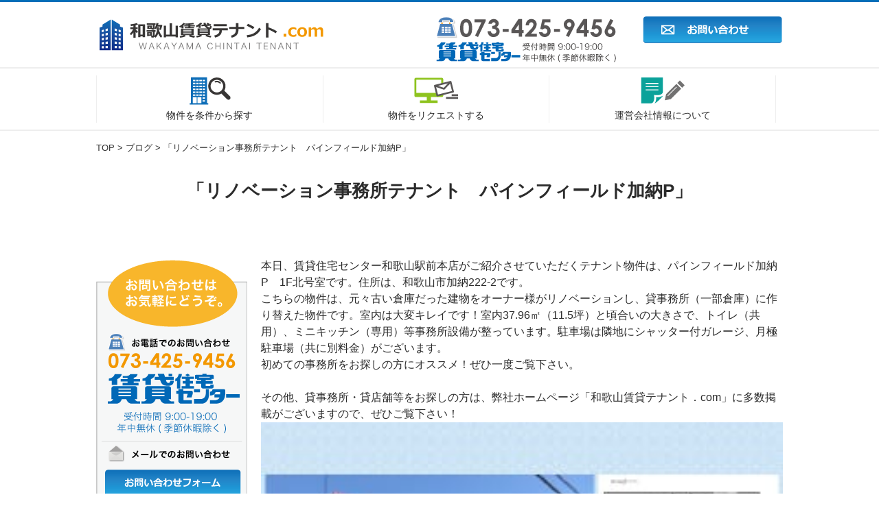

--- FILE ---
content_type: text/html; charset=UTF-8
request_url: http://w-chintai-tenant.com/%E3%80%8C%E3%83%AA%E3%83%8E%E3%83%99%E3%83%BC%E3%82%B7%E3%83%A7%E3%83%B3%E4%BA%8B%E5%8B%99%E6%89%80%E3%83%86%E3%83%8A%E3%83%B3%E3%83%88%E3%80%80%E3%83%91%E3%82%A4%E3%83%B3%E3%83%95%E3%82%A3%E3%83%BC-2/
body_size: 7569
content:
<!DOCTYPE html>
<!--[if IE 7]>
<html class="ie ie7" lang="ja">
<![endif]-->
<!--[if IE 8]>
<html class="ie ie8" lang="ja">
<![endif]-->
<!--[if !(IE 7) & !(IE 8)]><!-->
<html lang="ja">
<!--<![endif]-->

<head>
    <!-- Google Tag Manager -->
    <script>
    (function(w, d, s, l, i) {
        w[l] = w[l] || [];
        w[l].push({
            'gtm.start': new Date().getTime(),
            event: 'gtm.js'
        });
        var f = d.getElementsByTagName(s)[0],
            j = d.createElement(s),
            dl = l != 'dataLayer' ? '&l=' + l : '';
        j.async = true;
        j.src =
            'https://www.googletagmanager.com/gtm.js?id=' + i + dl;
        f.parentNode.insertBefore(j, f);
    })(window, document, 'script', 'dataLayer', 'GTM-KVCWK8S');
    </script>
    <!-- End Google Tag Manager -->
    <meta charset="UTF-8">
	<script type="text/javascript">
	if ((navigator.userAgent.indexOf('iPhone') > 0) || navigator.userAgent.indexOf('iPod') > 0 || navigator.userAgent.indexOf('Android') > 0) {
	        document.write('<meta name="viewport" content="width=device-width, initial-scale=1.0, maximum-scale=1.0, user-scalable=no" />');
	    }else{
	        document.write('<meta name="viewport" content="width=1200">');
	    }
	</script>
    <title>「リノベーション事務所テナント　パインフィールド加納P」 | 和歌山賃貸テナント.com</title>
    <link rel="profile" href="http://gmpg.org/xfn/11">
    <link rel="pingback" href="http://w-chintai-tenant.com/xmlrpc.php">
    <script type="text/javascript" src="http://ajax.googleapis.com/ajax/libs/jquery/1.3.2/jquery.min.js"></script>
    <script type="text/javascript" src="http://makes-view.com/hokuto-retro/wp-content/uploads/2016/04/bxslider.js"></script>
    <link href="http://makes-view.com/hokuto-retro/wp-content/uploads/2016/04/jquery.bxslider-1.css" rel="stylesheet">
    <script type="text/javascript">
    $(function() {
        $('a img').hover(
            function() {
                $(this).fadeTo(300, 0.6);
            },
            function() {
                $(this).fadeTo(300, 1.0);
            }
        );
    });
    </script>
    <!--[if lt IE 9]>
	<script src="http://w-chintai-tenant.com/wp-content/themes/twentyfourteen/js/html5.js"></script>
	<![endif]-->
    
	  
<!-- All in One SEO Pack 2.3.5.1 by Michael Torbert of Semper Fi Web Design[1301,1366] -->
<meta name="description" itemprop="description" content="本日、賃貸住宅センター和歌山駅前本店がご紹介させていただくテナント物件は、パインフィールド加納P　1F北号室です。住所は、和歌山市加納222-2です。 こちらの物件は、元々古い倉庫だった建物をオーナー様がリノベーションし、貸事務所（一部倉庫）に作り替えた物件です。室内は大変キレイです！室内37.96㎡（11" />

<link rel="canonical" href="http://w-chintai-tenant.com/%e3%80%8c%e3%83%aa%e3%83%8e%e3%83%99%e3%83%bc%e3%82%b7%e3%83%a7%e3%83%b3%e4%ba%8b%e5%8b%99%e6%89%80%e3%83%86%e3%83%8a%e3%83%b3%e3%83%88%e3%80%80%e3%83%91%e3%82%a4%e3%83%b3%e3%83%95%e3%82%a3%e3%83%bc-2/" />
<!-- /all in one seo pack -->
<link rel='dns-prefetch' href='//fonts.googleapis.com' />
<link rel='dns-prefetch' href='//s.w.org' />
<link rel="alternate" type="application/rss+xml" title="和歌山賃貸テナント.com &raquo; フィード" href="http://w-chintai-tenant.com/feed/" />
<link rel="alternate" type="application/rss+xml" title="和歌山賃貸テナント.com &raquo; コメントフィード" href="http://w-chintai-tenant.com/comments/feed/" />
<link rel="alternate" type="application/rss+xml" title="和歌山賃貸テナント.com &raquo; 「リノベーション事務所テナント　パインフィールド加納P」 のコメントのフィード" href="http://w-chintai-tenant.com/%e3%80%8c%e3%83%aa%e3%83%8e%e3%83%99%e3%83%bc%e3%82%b7%e3%83%a7%e3%83%b3%e4%ba%8b%e5%8b%99%e6%89%80%e3%83%86%e3%83%8a%e3%83%b3%e3%83%88%e3%80%80%e3%83%91%e3%82%a4%e3%83%b3%e3%83%95%e3%82%a3%e3%83%bc-2/feed/" />
		<script type="text/javascript">
			window._wpemojiSettings = {"baseUrl":"https:\/\/s.w.org\/images\/core\/emoji\/2.3\/72x72\/","ext":".png","svgUrl":"https:\/\/s.w.org\/images\/core\/emoji\/2.3\/svg\/","svgExt":".svg","source":{"concatemoji":"http:\/\/w-chintai-tenant.com\/wp-includes\/js\/wp-emoji-release.min.js?ver=4.8.27"}};
			!function(t,a,e){var r,i,n,o=a.createElement("canvas"),l=o.getContext&&o.getContext("2d");function c(t){var e=a.createElement("script");e.src=t,e.defer=e.type="text/javascript",a.getElementsByTagName("head")[0].appendChild(e)}for(n=Array("flag","emoji4"),e.supports={everything:!0,everythingExceptFlag:!0},i=0;i<n.length;i++)e.supports[n[i]]=function(t){var e,a=String.fromCharCode;if(!l||!l.fillText)return!1;switch(l.clearRect(0,0,o.width,o.height),l.textBaseline="top",l.font="600 32px Arial",t){case"flag":return(l.fillText(a(55356,56826,55356,56819),0,0),e=o.toDataURL(),l.clearRect(0,0,o.width,o.height),l.fillText(a(55356,56826,8203,55356,56819),0,0),e===o.toDataURL())?!1:(l.clearRect(0,0,o.width,o.height),l.fillText(a(55356,57332,56128,56423,56128,56418,56128,56421,56128,56430,56128,56423,56128,56447),0,0),e=o.toDataURL(),l.clearRect(0,0,o.width,o.height),l.fillText(a(55356,57332,8203,56128,56423,8203,56128,56418,8203,56128,56421,8203,56128,56430,8203,56128,56423,8203,56128,56447),0,0),e!==o.toDataURL());case"emoji4":return l.fillText(a(55358,56794,8205,9794,65039),0,0),e=o.toDataURL(),l.clearRect(0,0,o.width,o.height),l.fillText(a(55358,56794,8203,9794,65039),0,0),e!==o.toDataURL()}return!1}(n[i]),e.supports.everything=e.supports.everything&&e.supports[n[i]],"flag"!==n[i]&&(e.supports.everythingExceptFlag=e.supports.everythingExceptFlag&&e.supports[n[i]]);e.supports.everythingExceptFlag=e.supports.everythingExceptFlag&&!e.supports.flag,e.DOMReady=!1,e.readyCallback=function(){e.DOMReady=!0},e.supports.everything||(r=function(){e.readyCallback()},a.addEventListener?(a.addEventListener("DOMContentLoaded",r,!1),t.addEventListener("load",r,!1)):(t.attachEvent("onload",r),a.attachEvent("onreadystatechange",function(){"complete"===a.readyState&&e.readyCallback()})),(r=e.source||{}).concatemoji?c(r.concatemoji):r.wpemoji&&r.twemoji&&(c(r.twemoji),c(r.wpemoji)))}(window,document,window._wpemojiSettings);
		</script>
		<style type="text/css">
img.wp-smiley,
img.emoji {
	display: inline !important;
	border: none !important;
	box-shadow: none !important;
	height: 1em !important;
	width: 1em !important;
	margin: 0 .07em !important;
	vertical-align: -0.1em !important;
	background: none !important;
	padding: 0 !important;
}
</style>
<link rel='stylesheet' id='contact-form-7-css'  href='http://w-chintai-tenant.com/wp-content/plugins/contact-form-7/includes/css/styles.css?ver=4.9' type='text/css' media='all' />
<link rel='stylesheet' id='wp-pagenavi-css'  href='http://w-chintai-tenant.com/wp-content/plugins/wp-pagenavi/pagenavi-css.css?ver=2.70' type='text/css' media='all' />
<link rel='stylesheet' id='wp-lightbox-2.min.css-css'  href='http://w-chintai-tenant.com/wp-content/plugins/wp-lightbox-2/styles/lightbox.min.css?ver=1.3.4' type='text/css' media='all' />
<link rel='stylesheet' id='twentyfourteen-lato-css'  href='//fonts.googleapis.com/css?family=Lato%3A300%2C400%2C700%2C900%2C300italic%2C400italic%2C700italic&#038;subset=latin%2Clatin-ext' type='text/css' media='all' />
<link rel='stylesheet' id='genericons-css'  href='http://w-chintai-tenant.com/wp-content/themes/twentyfourteen/genericons/genericons.css?ver=3.0.3' type='text/css' media='all' />
<link rel='stylesheet' id='twentyfourteen-style-css'  href='http://w-chintai-tenant.com/wp-content/themes/twentyfourteen/style.css?ver=4.8.27' type='text/css' media='all' />
<!--[if lt IE 9]>
<link rel='stylesheet' id='twentyfourteen-ie-css'  href='http://w-chintai-tenant.com/wp-content/themes/twentyfourteen/css/ie.css?ver=20131205' type='text/css' media='all' />
<![endif]-->
<link rel='stylesheet' id='twentyfourteen-style2014-css'  href='http://w-chintai-tenant.com/wp-content/plugins/fudou/themes/style2014.css?ver=4.8.27' type='text/css' media='all' />
<link rel='stylesheet' id='twentyfourteen-corners2014-css'  href='http://w-chintai-tenant.com/wp-content/plugins/fudou/themes/corners2014.css?ver=4.8.27' type='text/css' media='all' />
<script type='text/javascript' src='http://w-chintai-tenant.com/wp-includes/js/jquery/jquery.js?ver=1.12.4'></script>
<script type='text/javascript' src='http://w-chintai-tenant.com/wp-includes/js/jquery/jquery-migrate.min.js?ver=1.4.1'></script>
<link rel='https://api.w.org/' href='http://w-chintai-tenant.com/wp-json/' />
<link rel='prev' title='「ロードサイド1階テナント　岡田ビル」' href='http://w-chintai-tenant.com/%e3%80%8c%e3%83%ad%e3%83%bc%e3%83%89%e3%82%b5%e3%82%a4%e3%83%891%e9%9a%8e%e3%83%86%e3%83%8a%e3%83%b3%e3%83%88%e3%80%80%e5%b2%a1%e7%94%b0%e3%83%93%e3%83%ab%e3%80%8d-4/' />
<link rel='next' title='「幹線道路近く、1階テナント　グリーンヒル金池」' href='http://w-chintai-tenant.com/%e3%80%8c%e5%b9%b9%e7%b7%9a%e9%81%93%e8%b7%af%e8%bf%91%e3%81%8f%e3%80%811%e9%9a%8e%e3%83%86%e3%83%8a%e3%83%b3%e3%83%88%e3%80%80%e3%82%b0%e3%83%aa%e3%83%bc%e3%83%b3%e3%83%92%e3%83%ab%e9%87%91-4/' />
<meta name="generator" content="WordPress 4.8.27" />
<link rel='shortlink' href='http://w-chintai-tenant.com/?p=4792' />
<link rel="alternate" type="application/json+oembed" href="http://w-chintai-tenant.com/wp-json/oembed/1.0/embed?url=http%3A%2F%2Fw-chintai-tenant.com%2F%25e3%2580%258c%25e3%2583%25aa%25e3%2583%258e%25e3%2583%2599%25e3%2583%25bc%25e3%2582%25b7%25e3%2583%25a7%25e3%2583%25b3%25e4%25ba%258b%25e5%258b%2599%25e6%2589%2580%25e3%2583%2586%25e3%2583%258a%25e3%2583%25b3%25e3%2583%2588%25e3%2580%2580%25e3%2583%2591%25e3%2582%25a4%25e3%2583%25b3%25e3%2583%2595%25e3%2582%25a3%25e3%2583%25bc-2%2F" />
<link rel="alternate" type="text/xml+oembed" href="http://w-chintai-tenant.com/wp-json/oembed/1.0/embed?url=http%3A%2F%2Fw-chintai-tenant.com%2F%25e3%2580%258c%25e3%2583%25aa%25e3%2583%258e%25e3%2583%2599%25e3%2583%25bc%25e3%2582%25b7%25e3%2583%25a7%25e3%2583%25b3%25e4%25ba%258b%25e5%258b%2599%25e6%2589%2580%25e3%2583%2586%25e3%2583%258a%25e3%2583%25b3%25e3%2583%2588%25e3%2580%2580%25e3%2583%2591%25e3%2582%25a4%25e3%2583%25b3%25e3%2583%2595%25e3%2582%25a3%25e3%2583%25bc-2%2F&#038;format=xml" />

<!-- Fudousan Plugin Ver.1.7.3 -->
		<style type="text/css">.recentcomments a{display:inline !important;padding:0 !important;margin:0 !important;}</style>
		</head>

<body class="post-template-default single single-post postid-4792 single-format-standard twentyfourteen masthead-fixed full-width singular">
    <!-- Google Tag Manager (noscript) -->
    <noscript><iframe src="https://www.googletagmanager.com/ns.html?id=GTM-KVCWK8S" height="0" width="0" style="display:none;visibility:hidden"></iframe></noscript>
    <!-- End Google Tag Manager (noscript) -->
    <header>
        <div id="hd_area_bg">
            <div id="hd_area" class="wrap">
                <div id="hd_logo"><a href="/"><img src="/wp-content/uploads/2016/06/hd_logo.png"></a></div>
                <div id="hd_tel"><img src="/wp-content/uploads/2016/06/hd_tel.png"></div>
                <div id="hd_mail"><a href="/?page_id=20"><img src="/wp-content/uploads/2016/06/hd_mail.png"></a></div>
            </div>
        </div>
        <div id="hd_navi_area">
            <ul id="hd_navi" class="wrap">
                <li>
                    <p class="navi_icon"><img src="/wp-content/uploads/2016/06/hd_navi_01.png"></p>
                    <p class="navi_ja">物件を<br class="sp">条件から探す</p><a href="/?page_id=18"></a>
                </li>
                <li>
                    <p class="navi_icon"><img src="/wp-content/uploads/2016/06/hd_navi_02.png"></p>
                    <p class="navi_ja">物件を<br class="sp">リクエストする</p><a href="/?page_id=26"></a>
                </li>
                <li>
                    <p class="navi_icon"><img src="/wp-content/uploads/2016/06/hd_navi_03.png"></p>
                    <p class="navi_ja">運営会社情報<br class="sp">について</p><a href="/?page_id=23"></a>
                </li>
            </ul>
        </div>
        <div id="panarea">
            <div class="breadcrumbs wrap">
                <!-- Breadcrumb NavXT 5.4.0 -->
<span property="itemListElement" typeof="ListItem"><a property="item" typeof="WebPage" title="和歌山賃貸テナント.comへ移動" href="http://w-chintai-tenant.com" class="home"><span property="name">TOP</span></a><meta property="position" content="1"></span> &gt; <span property="itemListElement" typeof="ListItem"><a property="item" typeof="WebPage" title="ブログのカテゴリーアーカイブへ移動" href="http://w-chintai-tenant.com/category/blog/" class="taxonomy category"><span property="name">ブログ</span></a><meta property="position" content="2"></span> &gt; <span property="itemListElement" typeof="ListItem"><span property="name">「リノベーション事務所テナント　パインフィールド加納P」</span><meta property="position" content="3"></span>            </div>
        </div>
    </header><!-- #masthead -->
    <div id="main" class="site-main">
<div class="blog_mainarea">
	<div class="blog_title_area">
		<div class="wrap">
			<h1>
				「リノベーション事務所テナント　パインフィールド加納P」			</h1>
		</div>
	</div>

	<main id="main" class="single-main">
		<div id="primary" class="wrap">
		<div class="singleFlexSB wrap_760 flex-sb">
			<div class="singleContent">

				<article id="post-4792" class="post-4792 post type-post status-publish format-standard has-post-thumbnail hentry category-blog">

<p>本日、賃貸住宅センター和歌山駅前本店がご紹介させていただくテナント物件は、パインフィールド加納P　1F北号室です。住所は、和歌山市加納222-2です。</p>
<p>こちらの物件は、元々古い倉庫だった建物をオーナー様がリノベーションし、貸事務所（一部倉庫）に作り替えた物件です。室内は大変キレイです！室内37.96㎡（11.5坪）と頃合いの大きさで、トイレ（共用）、ミニキッチン（専用）等事務所設備が整っています。駐車場は隣地にシャッター付ガレージ、月極駐車場（共に別料金）がございます。</p>
<p>初めての事務所をお探しの方にオススメ！ぜひ一度ご覧下さい。</p>
<p>&nbsp;</p>
<p>その他、貸事務所・貸店舗等をお探しの方は、弊社ホームページ「和歌山賃貸テナント．com」に多数掲載がございますので、ぜひご覧下さい！</p>
<p><a href="http://w-chintai-tenant.com/wp-content/uploads/2022/02/w-chintai-tenant_2022-02-18_23-46-56.jpg" rel="lightbox[4792]"><img class="alignnone size-medium wp-image-4793" src="http://w-chintai-tenant.com/wp-content/uploads/2022/02/w-chintai-tenant_2022-02-18_23-46-56-300x200.jpg" alt="" width="300" height="200" srcset="http://w-chintai-tenant.com/wp-content/uploads/2022/02/w-chintai-tenant_2022-02-18_23-46-56-300x200.jpg 300w, http://w-chintai-tenant.com/wp-content/uploads/2022/02/w-chintai-tenant_2022-02-18_23-46-56-768x512.jpg 768w, http://w-chintai-tenant.com/wp-content/uploads/2022/02/w-chintai-tenant_2022-02-18_23-46-56.jpg 800w" sizes="(max-width: 300px) 100vw, 300px" /></a></p>

</article><!-- #post-${ID} -->				<div class="singleNewscenter">
					<div class="singleNewsbox">
					<a href="http://w-chintai-tenant.com/category/blog/" class="ichiran_link">
						<p>ブログ一覧へ</P>
					</a>
					</div>
				</div>

			</div>
		</div>

				<div id="side_area" class="wrap_220">
    <div id="side_contact">
        <img src="/wp-content/uploads/2016/06/side_contact.png">
        <p class="side_mail"><a href="/?page_id=20"><img src="/wp-content/uploads/2016/06/side_mail.png"></a></p>
    </div>
    <h3 class="side_title">物件情報</h3>
    <p class="side_subtitle">貸店舗</p>
    <ul class="side_shubetu">
        <li><a href="/?bukken=%E5%BA%97%E8%88%97">店舗</a></li>
        <li><a href="/?bukken=%E5%BA%97%E8%88%97%EF%BC%88%E9%A3%B2%E9%A3%9F%E5%8F%AF%EF%BC%89">店舗（飲食店可）</a></li>
        <li><a href="/?bukken=%E5%B1%85%E6%8A%9C%E5%BA%97%E8%88%97">居抜店舗</a></li>
        <li><a href="/?bukken=%E8%B7%AF%E9%9D%A2%E5%BA%97%E8%88%97">路面店舗 </a></li>
        <li><a href="/?bukken=%E5%BA%97%E8%88%97%E4%BB%98%E4%BD%8F%E5%B1%85">店舗付住居</a></li>
        <li><a href="/?bukken=%E4%B8%80%E6%A3%9F%E8%B2%B8%E3%81%97">一棟貸し</a></li>
    </ul>
    <p class="side_subtitle">貸事務所</p>
    <ul class="side_shubetu">
        <li><a href="/?bukken=%E4%BA%8B%E5%8B%99%E6%89%80">事務所</a></li>
        <li><a href="/?bukken=soho%E3%82%AA%E3%83%95%E3%82%A3%E3%82%B9">SOHOオフィス</a></li>
        <li><a href="/?bukken=%E3%83%AC%E3%83%B3%E3%82%BF%E3%82%B9%E3%82%AA%E3%83%95%E3%82%A3%E3%82%B9">レンタルオフィス</a></li>
        <li><a href="/?bukken=%E4%B8%80%E6%A3%9F%E8%B2%B8%E3%81%97-%E4%BA%8B%E6%A5%AD%E7%94%A8%E8%B3%83%E8%B2%B8">一棟貸し</a></li>
    </ul>
    <div class="serch_banner_area">
	    <p class="serch_banner">
	    	<a href="http://www.w-chintai.net/" target="_blank">
	    		<img src="http://w-chintai-tenant.com/wp-content/uploads/2016/07/w-chintai-tenant_2016-07-03_16-56-10.png">
	    	</a>
	    </p>
	    <p class="serch_banner">
	    	<a href="http://w-chintai.co.jp/" target="_blank">
	    		<img src="http://w-chintai-tenant.com/wp-content/uploads/2016/07/w-chintai-tenant_2016-07-03_16-52-55.png">
	    	</a>
	    </p>
	</div>

</div>	</div>
	</main><!-- #main -->

</div>
</div><!-- #main -->
<footer id="colophon" class="site-footer" role="contentinfo">
    <div id="ft_area" class="wrap">
        <div id="ft_logo"><a href="/"><img src="/wp-content/uploads/2016/06/hd_logo.png"></a></div>
        <p class="ft_text">和歌山賃貸テナント.comは、和歌山市・岩出市・海南市を中心に貸店舗・貸事務所・居抜き物件を豊富な物件の中から検索できます。和歌山№1の物件数を誇る賃貸住宅センターが運営する公式サイトです。物件情報は毎日更新していますので最新の情報が掲載されています。和歌山の貸店舗・貸事務所の事なら、和歌山賃貸テナント.comにお任せください。</p>
        <div id="ft_link_01">
            <ul class="ft_content">
                <li><a href="/">トップページ</a></li>
                <li><a href="/?page_id=18">物件検索</a></li>
                <li><a href="/?page_id=26">物件リクエスト</a></li>
                <li><a href="/?page_id=23">運営会社情報</a></li>
                <li><a href="/?page_id=20">お問い合わせ</a></li>
                <li><a href="/?page_id=28">個人情報保護方針</a></li>
                <li><a href="/?page_id=30">サイトマップ</a></li>
            </ul>
        </div>
        <div id="ft_link_02">
            <p class="link_title">テナント物件を探す</p>
            <ul class="ft_link_ul">
                <li><a href="/?bukken=%E5%BA%97%E8%88%97">店舗</a></li>
                <li><a href="/?bukken=%E5%BA%97%E8%88%97%EF%BC%88%E9%A3%B2%E9%A3%9F%E5%8F%AF%EF%BC%89">店舗（飲食店可）</a></li>
                <li><a href="/?bukken=%E5%B1%85%E6%8A%9C%E5%BA%97%E8%88%97">居抜店舗</a></li>
                <li><a href="/?bukken=%E8%B7%AF%E9%9D%A2%E5%BA%97%E8%88%97">路面店舗 </a></li>
                <li><a href="/?bukken=%E5%BA%97%E8%88%97%E4%BB%98%E4%BD%8F%E5%B1%85">店舗付住居</a></li>
                <li><a href="/?bukken=%E4%B8%80%E6%A3%9F%E8%B2%B8%E3%81%97">一棟貸し</a></li>
            </ul>
        </div>
        <div id="ft_link_03">
            <p class="link_title">事業用賃貸を探す</p>
            <ul class="ft_link_ul">
                <li><a href="/?bukken=%E4%BA%8B%E5%8B%99%E6%89%80">事務所</a></li>
                <li><a href="/?bukken=soho%E3%82%AA%E3%83%95%E3%82%A3%E3%82%B9">SOHOオフィス</a></li>
                <li><a href="/?bukken=%E3%83%AC%E3%83%B3%E3%82%BF%E3%82%B9%E3%82%AA%E3%83%95%E3%82%A3%E3%82%B9">レンタルオフィス</a></li>
                <li><a href="/?bukken=%E4%B8%80%E6%A3%9F%E8%B2%B8%E3%81%97-%E4%BA%8B%E6%A5%AD%E7%94%A8%E8%B3%83%E8%B2%B8">一棟貸し</a></li>
            </ul>
        </div>
    </div>
    <div id="ft_ad" class="wrap"><address>Copyright (C)和歌山賃貸テナント.com all rights reserved.</address></div>
    <div class="sp_fixed_menu sp">
        <p class="text"><span>お問い合わせ(無料)</span>はこちら</p>
        <div class="inner">
            <a href="tel:073-425-9456" class="tel">
                073-425-9456
                <span class="text">タッチしていますぐお電話</span>
            </a>
            <a href="/contact/" class="mail" target="_blank">
                <span class="text">MAIL</span>
            </a>
            <span class="reflection"></span>
        </div>
    </div>
</footer><!-- #colophon -->
</div><!-- #page -->
<div id="nendebcopy">Fudousan Plugin Ver.1.7.3</div>
<!-- Fudousan Plugin Ver.1.7.3 -->
<script type='text/javascript'>
/* <![CDATA[ */
var wpcf7 = {"apiSettings":{"root":"http:\/\/w-chintai-tenant.com\/wp-json\/contact-form-7\/v1","namespace":"contact-form-7\/v1"},"recaptcha":{"messages":{"empty":"\u3042\u306a\u305f\u304c\u30ed\u30dc\u30c3\u30c8\u3067\u306f\u306a\u3044\u3053\u3068\u3092\u8a3c\u660e\u3057\u3066\u304f\u3060\u3055\u3044\u3002"}}};
/* ]]> */
</script>
<script type='text/javascript' src='http://w-chintai-tenant.com/wp-content/plugins/contact-form-7/includes/js/scripts.js?ver=4.9'></script>
<script type='text/javascript' src='http://w-chintai-tenant.com/wp-content/plugins/fudou/js/jquery.matchHeight-min.js?ver=4.8.27'></script>
<script type='text/javascript' src='http://w-chintai-tenant.com/wp-content/plugins/fudou/js/jquery.flatheights.min.js?ver=4.8.27'></script>
<script type='text/javascript'>
/* <![CDATA[ */
var JQLBSettings = {"fitToScreen":"1","resizeSpeed":"400","displayDownloadLink":"0","navbarOnTop":"0","loopImages":"","resizeCenter":"","marginSize":"0","linkTarget":"","help":"","prevLinkTitle":"previous image","nextLinkTitle":"next image","prevLinkText":"\u00ab Previous","nextLinkText":"Next \u00bb","closeTitle":"close image gallery","image":"Image ","of":" of ","download":"Download","jqlb_overlay_opacity":"80","jqlb_overlay_color":"#000000","jqlb_overlay_close":"1","jqlb_border_width":"10","jqlb_border_color":"#ffffff","jqlb_border_radius":"0","jqlb_image_info_background_transparency":"100","jqlb_image_info_bg_color":"#ffffff","jqlb_image_info_text_color":"#000000","jqlb_image_info_text_fontsize":"10","jqlb_show_text_for_image":"1","jqlb_next_image_title":"next image","jqlb_previous_image_title":"previous image","jqlb_next_button_image":"http:\/\/w-chintai-tenant.com\/wp-content\/plugins\/wp-lightbox-2\/styles\/images\/next.gif","jqlb_previous_button_image":"http:\/\/w-chintai-tenant.com\/wp-content\/plugins\/wp-lightbox-2\/styles\/images\/prev.gif","jqlb_maximum_width":"","jqlb_maximum_height":"","jqlb_show_close_button":"1","jqlb_close_image_title":"close image gallery","jqlb_close_image_max_heght":"22","jqlb_image_for_close_lightbox":"http:\/\/w-chintai-tenant.com\/wp-content\/plugins\/wp-lightbox-2\/styles\/images\/closelabel.gif","jqlb_keyboard_navigation":"1","jqlb_popup_size_fix":"0"};
/* ]]> */
</script>
<script type='text/javascript' src='http://w-chintai-tenant.com/wp-content/plugins/wp-lightbox-2/wp-lightbox-2.min.js?ver=1.3.4.1'></script>
<script type='text/javascript' src='http://w-chintai-tenant.com/wp-includes/js/comment-reply.min.js?ver=4.8.27'></script>
<script type='text/javascript' src='http://w-chintai-tenant.com/wp-content/themes/twentyfourteen/js/functions.js?ver=20150315'></script>
<script type='text/javascript' src='http://w-chintai-tenant.com/wp-content/plugins/fudou/js/util.min.js?ver=4.8.27'></script>
<script type='text/javascript' src='http://w-chintai-tenant.com/wp-includes/js/wp-embed.min.js?ver=4.8.27'></script>
</body>

</html>